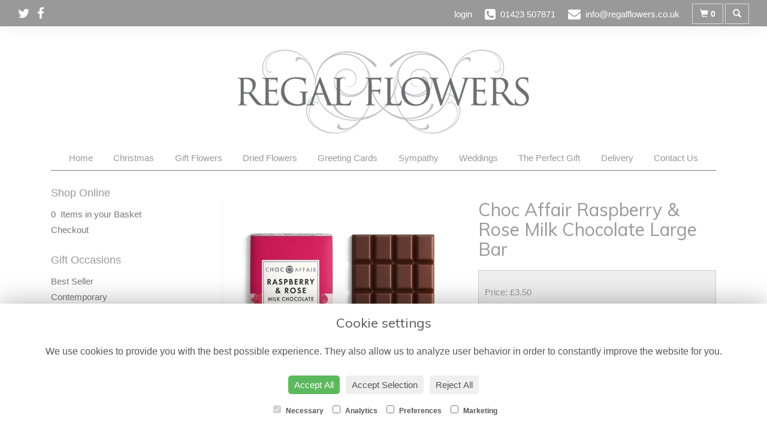

--- FILE ---
content_type: text/html;charset=UTF-8
request_url: https://www.regalflowers.co.uk/design-202300024/choc-affair-raspberry-&-rose-milk-chocolate-large-bar.htm
body_size: 7540
content:
<!DOCTYPE html><html lang="en"><head><meta http-equiv="Content-Type" content="text/html; charset=UTF-8"><meta http-equiv="X-UA-Compatible" content="IE=edge"><meta name="viewport" content="width=device-width, initial-scale=1"><script type="application/ld+json">
    {
      "@context": "https://schema.org",
      "@type": "Florist",
      "url": "/",
      "logo": "/upload/mt/regal710/images/logos/logo.png",
      "name": "Regal Flowers",   
      "email": "info@regalflowers.co.uk",
      "telephone": "01423 507871",
      "address": {
        "@type": "PostalAddress",
    "streetAddress": "142 Kings Road","addressLocality": "Harrogate","addressRegion": "North Yorkshire","postalCode":"HG1 5HY","addressCountry":"GB"
  
      },
	"contactPoint": {
	  "@type": "ContactPoint",
	  "telephone": "01423 507871",
	  "email": "info@regalflowers.co.uk"
		}
    }
    </script><script src="/upload/scripts/jquery-1.11.3.min.js"></script><script src="/upload/scripts/jquery.browser.min.js"></script><script src="/upload/scripts/jquery.validate.js"></script><script> 

	//storage of this and previous page
	sessionStorage.setItem('from',sessionStorage.getItem("is"));
    sessionStorage.setItem('is',window.location.href);

</script><link rel="shortcut icon" href="/upload/mt/regal710/images/favicon.ico"><link href="/upload/bootstrap/css/bootstrap.min.css" rel="stylesheet"><link href="/upload/styles/styles.css" rel="stylesheet"><link href="/upload/styles/cookie.css" rel="stylesheet"><link href="/upload/mt/regal710/styles/styles-color.css" rel="stylesheet"/><link href="/upload/mt/regal710/styles/styles-custom.css" rel="stylesheet"/><link href="/share/font-awesome/css/fontawesome-all.css" rel="stylesheet"><link href="/share/font-awesome/css/font-awesome.min.css" rel="stylesheet" media="none" onload="if(media!='all')media='all'"><!--[if lt IE 9]><script src="https://oss.maxcdn.com/html5shiv/3.7.2/html5shiv.min.js"></script><script src="https://oss.maxcdn.com/respond/1.4.2/respond.min.js"></script><![endif]--><title>Choc Affair Raspberry & Rose Milk Chocolate Large Bar – buy online or call 01423 507871</title><meta name="description" content="Choc Affair Raspberry & Rose Milk Chocolate Large Bar to buy from your local Harrogate florist. Send fresh flowers to friends, family and loved ones. Order online today! "/>

	<meta property="og:image" content="/upload/mt/regal710/products/null-choc-affair-raspberry-&-rose-milk-chocolate-large-bar.jpg"/>
	<link rel="stylesheet" media="screen, projection" href="/share/plugins/driftmaster/drift-basic.css">
	<link rel="stylesheet" media="screen, projection" href="/share/plugins/lightbox/ekko-lightbox.css">
	<link rel="stylesheet" media="screen, projection" href="/upload/styles/fpro-styles/design_page.css">
	
	<link rel="stylesheet" href="/upload/plugins/glightbox/css/glightbox.min.css">
	<script src="/upload/plugins/glightbox/js/glightbox.min.js"" type="text/javascript"></script>
	
	<link rel="stylesheet" href="/upload/plugins/splide/css/splide.min.css">
	<script src="/upload/plugins/splide/js/splide.js"" type="text/javascript"></script>
	<link rel="stylesheet" href="/upload/plugins/splide/css/splide-extension-video.min.css">
	<script src="/upload/plugins/splide/js/splide-extension-video.min.js"></script> 
	
	<script> (function(i,s,o,g,r,a,m){i['GoogleAnalyticsObject']=r;i[r]=i[r]||function(){ (i[r].q=i[r].q||[]).push(arguments)},i[r].l=1*new Date();a=s.createElement(o), m=s.getElementsByTagName(o)[0];a.async=1;a.src=g;m.parentNode.insertBefore(a,m) })(window,document,'script','//www.google-analytics.com/analytics.js','ga'); ga('create', 'UA-27691632-53', 'auto'); ga('send', 'pageview'); </script><script>(function(w,d,s,l,i){w[l]=w[l]||[];w[l].push({'gtm.start':
new Date().getTime(),event:'gtm.js'});var f=d.getElementsByTagName(s)[0],
j=d.createElement(s),dl=l!='dataLayer'?'&l='+l:'';j.async=true;j.src=
'https://www.googletagmanager.com/gtm.js?id='+i+dl;f.parentNode.insertBefore(j,f);
})(window,document,'script','dataLayer','GTM-W8QVK3Q');</script><script async src="https://www.googletagmanager.com/gtag/js?id=G-H8Y3EKLJ8W"></script><script>
  window.dataLayer = window.dataLayer || [];
  function gtag(){dataLayer.push(arguments);}
  gtag('js', new Date());

  gtag('config', 'G-H8Y3EKLJ8W');
</script></head><body class="page"><noscript><p class="highlight" id="jswarning">Javascript is disabled in your browser, please enable it to continue using this website.</p></noscript><ul id="accessibility"><li><a href="/" title="Home" accesskey="1">Return to the Homepage</a><li><a href="#leftNavigator" title="Skip to categories">Skip to categories</a></li><li><a href="#info" accesskey="s" title="Skip to content">Skip to content</a></li><li><a href="#sitemap" accesskey="3" title="Sitemap">View SitemapView Sitemap</a></li></ul><div class="container-fluid navbar-fixed-top head-container designpage page" id="headContainer"><div class="container-fluid"><div class="page-header hidden-xs"><div class="row addressData"><div class="col-xs-6 col-sm-3"><div class="socialHead"><a href="https://twitter.com/regalflorists" title="Follow us on Twitter" target="_blank"><i class="fa fa-twitter"></i></a><a href="https://www.facebook.com/RegalFlowersHarrogate" title="Find us on Facebook" target="_blank"><i class="fa fa-facebook"></i></a></div></div><div class="col-xs-6 col-sm-9 text-right"><ul class="list-inline addressData-right"><li><span id="addTel" class="headLogin"><a href="/user-login.htm">login</a></span></li><li><span id="addTel"><a href="tel:01423 507871"><i class="fa fa-phone-square"></i><span class="hidden-xs">01423 507871</span></a></span></li><li><span id="addEmail"><a href="mailto:info@regalflowers.co.uk"><i class="fa fa-envelope"></i><span class="hidden-xs">info@regalflowers.co.uk</span></a></span></li><li><a class="btn btn-header headCart" href="/shoppingCart.htm?cartdo=view"><span class="glyphicon glyphicon-shopping-cart" aria-hidden="true"></span><span id="cartItemTotal"> 0</span></a></li><li style="padding-left:3px;"><a class="btn btn-header headSearch" data-toggle="collapse" href="#collapseSearch" aria-expanded="false" aria-controls="collapseSearch"><span class="glyphicon glyphicon-search" aria-hidden="true"></span></a></li><button type="button" class="navbar-toggle collapsed" data-toggle="collapse" data-target="#mobilenav" aria-expanded="false" aria-controls="navbar"><span class="sr-only">Toggle navigation</span><span class="icon-bar"></span><span class="icon-bar"></span><span class="icon-bar"></span></button><div class="collapse" id="collapseSearch"><div class="well"><div class="form-group"><div class="input-group"><input type="text" name="searchBy" id="searchBy" class="form-control" placeholder="Search"/><div class="input-group-addon"><a href="javascript:goToPage();">go</a></div></div></div></div></div></ul></div></div></div><div class="container-fluid noPadding hidden-sm hidden-md hidden-lg visible-xs-*"><div class="row addressDataMobile"><div class="col-xs-2 headerTel"><span><a href="tel:01423 507871"><i class="fa fa-phone-square"></i></a></span></div><div class="col-xs-2 headerEmail"><span><a href="mailto:info@regalflowers.co.uk"><i class="fa fa-envelope"></i></a></span></div><div class="col-xs-2 headerCart"><a href="/shoppingCart.htm?cartdo=view"><i class="fas fa-shopping-basket" aria-hidden="true"></i><span id="cartItemTotal"> 0</span></a></div><div class="col-xs-2 headerSearch"><a data-toggle="collapse" class="searchButton" href="#collapseSearch2" aria-expanded="false" aria-controls="collapseSearch2"><i class="fa fa-search" aria-hidden="true"></i></a></div><div class="col-xs-2"><button type="button" class="navbar-toggle collapsed" data-toggle="collapse" data-target="#mobilenav" aria-expanded="false" aria-controls="navbar"><span class="sr-only">Toggle navigation</span><span class="icon-bar"></span><span class="icon-bar"></span><span class="icon-bar"></span></button></div></div><script>
 
// MOBILE SEARCH START 
function goToPage2() 
{
    var initial = "/search/design.htm?term=";
    var searchString = document.getElementById("searchBy2").value;
    window.location.assign(initial+searchString);
}
</script><div class="collapse" id="collapseSearch2"><div class="well"><div class="form-group"><div class="input-group"><input type="text" name="searchBy2" id="searchBy2" class="form-control" placeholder="Search"/><div class="input-group-addon"><a href="javascript:goToPage2();">go</a></div></div></div></div></div><div id="mobilenav" class="collapse"><nav class=""><div><ul class="mobile-nav"><li class="page1"><a title="Home" href="/">Home</a></li><li class="page28"><a title="Christmas" href="/christmas.htm">Christmas</a></li><li class="page3"><a title="Gift Flowers" href="/gift-flowers.htm">Gift Flowers</a></li><li class="page41"><a title="Dried Flowers" href="/dried-flowers.htm">Dried Flowers</a></li><li class="page39"><a title="Greeting Cards" href="/greeting-cards.htm">Greeting Cards</a></li><li class="page5"><a title="Sympathy" href="/sympathy.htm">Sympathy</a></li><li class="page4"><a title="Weddings" href="/weddings.htm">Weddings</a></li><li class="page15"><a title="The Perfect Gift" href="/the-perfect-gift.htm">The Perfect Gift</a></li><li class="page9"><a title="Delivery" href="/delivery.htm">Delivery</a></li><li class="page10"><a title="Contact Us" href="/contact-us.htm">Contact Us</a></li></ul><div class="testLogin"><div class="btn btn-default adminButton"><a href="/user-login.htm"><i class="fa fa-user"></i> Login</a></div></div></div></div></div></nav></div></div></div></div><div class="container topnav-container page" id="topNavContainer"><div id="customTop" class="container"></div><div class="container-fluid"><nav class="navbar navbar-default"><div class="navbar-header"><a class="navbar-brand" href="/"><img class="img-responsive" src="/upload/mt/regal710/images/logos/logo.png" alt="Regal Flowers"/></a></div><div id="navbar" class="navbar-collapse collapse"><ul class="nav navbar-nav navbar-right"><li class="page1"><a title="Home" href="/">Home</a></li><li class="page28"><a title="Christmas" href="/christmas.htm">Christmas</a></li><li class="page3"><a title="Gift Flowers" href="/gift-flowers.htm">Gift Flowers</a></li><li class="page41"><a title="Dried Flowers" href="/dried-flowers.htm">Dried Flowers</a></li><li class="page39"><a title="Greeting Cards" href="/greeting-cards.htm">Greeting Cards</a></li><li class="page5"><a title="Sympathy" href="/sympathy.htm">Sympathy</a></li><li class="page4"><a title="Weddings" href="/weddings.htm">Weddings</a></li><li class="page15"><a title="The Perfect Gift" href="/the-perfect-gift.htm">The Perfect Gift</a></li><li class="page9"><a title="Delivery" href="/delivery.htm">Delivery</a></li><li class="page10"><a title="Contact Us" href="/contact-us.htm">Contact Us</a></li></ul></div></div></div></nav><div class="container content-container designpage page" id="contentContainer"><div id="content"><div id="pageContent" class="clearfix"><div class="col-sm-3 highlight catNavigator hidden-xs" id="leftNavigator"><dl class="leftCart"><dt>Shop Online</dt><dd>0 &nbsp;Items in your Basket</dd><dd><a href="/shoppingCart.htm?cartdo=view" title="Checkout">Checkout</a></dl><dl class="leftOccasions"><dt>Gift Occasions</dt><dd><a href="/occasion-20/best-seller.htm" title="Best Seller flowers">Best Seller</a></dd><dd><a href="/occasion-23/contemporary.htm" title="Contemporary flowers">Contemporary</a></dd><dd><a href="/occasion-105/florist-choice.htm" title="Florist Choice flowers">Florist Choice</a></dd><dd><a href="/occasion-104/luxury-range.htm" title="Luxury Range flowers">Luxury Range</a></dd><dd><a href="/occasion-9/romance.htm" title="Romance flowers">Romance</a></dd><dd><a href="/occasion-43/sympathy-bouquets.htm" title="Sympathy Bouquets flowers">Sympathy Bouquets</a></dd><dd><a href="/occasion-22/traditional.htm" title="Traditional flowers">Traditional</a></dd></dl><dl class="leftDesTypes"><dt>Christmas</dt><dd><a href="/category-119/christmas-bouquets.htm" title="Christmas Bouquets Designs">Christmas Bouquets</a></dd><dd><a href="/category-118/christmas-plants.htm" title="Christmas Plants Designs">Christmas Plants</a></dd><dd><a href="/category-63/table-arrangements.htm" title="Table Arrangements Designs">Table Arrangements</a></dd><dd><a href="/category-68/diy-wreath-kits.htm" title="DIY Wreath Kits Designs">DIY Wreath Kits</a></dd><dd><a href="/category-61/door-wreaths.htm" title="Door Wreaths Designs">Door Wreaths</a></dd></dl><dl class="leftDesTypes"><dt>Funeral Flowers</dt><dd><a href="/category-22/posies.htm" title="Posies Designs">Posies</a></dd><dd><a href="/category-24/specialist-tributes.htm" title="Specialist Tributes Designs">Specialist Tributes</a></dd><dd><a href="/category-25/sprays-&-sheaves.htm" title="Sprays & Sheaves Designs">Sprays & Sheaves</a></dd><dd><a href="/category-28/wreaths.htm" title="Wreaths Designs">Wreaths</a></dd><dd><a href="/category-21/cushions-&-pillows.htm" title="Cushions & Pillows Designs">Cushions & Pillows</a></dd></dl><dl class="leftDesTypes"><dt>Finishing Touches</dt><dd><a href="/category-120/greeting-cards.htm" title="Greeting Cards Designs">Greeting Cards</a></dd><dd><a href="/category-9/chocolates.htm" title="Chocolates Designs">Chocolates</a></dd><dd><a href="/category-11/balloons.htm" title="Balloons Designs">Balloons</a></dd></dl><dl class="leftExtras"><dt>Gifts By Price</dt><dd><a href="/price/0-to-29.99.htm" title="Up to £30 Designs">Under&nbsp;£30</a></dd><dd><a href="/price/30-to-40.htm" title="from £30 t0 £40 Designs">£30&nbsp;to&nbsp;£40</a></dd><dd><a href="/price/40-to-any.htm" title="over £40 Designs">Over&nbsp;£40</a></dd></dl><dl class="leftSocial"><dt>Follow Us</dt><dd><a href="https://twitter.com/regalflorists" title="Follow us on Twitter" target="_blank"><span class="social"><i class="fa fa-twitter"></i></span> Twitter</a></dd><dd><a href="https://www.facebook.com/RegalFlowersHarrogate" title="Find us on Facebook" target="_blank"><span class="social"><i class="fa fa-facebook"></i></span> Facebook</a></dd></dl></div><div id="info" class="col-sm-9 contentLeft"> 

<script>
gtag("event", "view_item", {
  currency: "GBP",
  value: 3.50,
  items: [
    {
      item_id: "Choc Affair Raspberry & Rose Milk Chocolate Large Bar",
      item_name: "Choc Affair Raspberry & Rose Milk Chocolate Large Bar" 
    }
  ]
}); 
</script>
<script type="application/ld+json">
{
"@context": "http://schema.org/",
"@type": "Product",
"name": "Choc Affair Raspberry & Rose Milk Chocolate Large Bar",
"brand": {
"@type": "Brand",
"name": "Regal Flowers"
},
"sku": "202300024",
"identifier": "202300024",
"image": "https://www.regalflowers.co.uk/upload/mt/regal710/products/null-choc-affair-raspberry-&-rose-milk-chocolate-large-bar.jpg",

"offers": {
"@type": "Offer",
"priceCurrency": "GBP",  
"price": 3.50,
"availability": "http://schema.org/InStock",
"seller": {
"@type": "Organization",
"name": "Regal Flowers"
} 
  }
 
}
</script>

<div class="row" id="designBlock">

<form id="designDetail" name="design" id="design" method="post" action="/shoppingCart.htm">
<input type="hidden" name="_csrf" value="9d90da7c-f37f-42db-83f4-ac838b0fb2fb" />  
<input type="hidden" name="designId" value="202300024"/>
<input type="hidden" name="cartdo" value="add"/>
<input type="hidden" name="label" id="label" value=""/>
<input type="hidden" name="tm" value="1766972682574"/>
<input type="hidden" name="zoneId" id="zoneId" value=""/>
<input type="hidden" name="maxStock" id="maxStock" value=""/>
<input type="hidden" name="stockPriceId" id="stockPriceId" value=""/>
<input type="hidden" name="stockAttrId" id="stockAttrId" value=""/>
<input type="hidden" name="crossSaleComplete" id="crossSaleComplete" value="0"/>
<div class="col-sm-12" id="cartMessage"></div>
	

	<div class="col-sm-6" id="detailLeft">

	<div class="visible-xs designTitle">
	<h1>Choc Affair Raspberry & Rose Milk Chocolate Large Bar</h1>
	</div>

	
	
<section class="splide" id="main-carousel">
  <div class="splide__track">
		<ul class="splide__list">
		
		
			<li class="splide__slide">
			<a class="glightbox" href="/upload/mt/regal710/products/lg_null-choc-affair-raspberry-&-rose-milk-chocolate-large-bar.jpg" data-title="Choc Affair Raspberry & Rose Milk Chocolate Large Bar" data-type="image" data-effect="fade" data-height="auto" data-zoomable="true" data-draggable="true">
				<img class="mainImage" src="/upload/mt/regal710/products/null-choc-affair-raspberry-&-rose-milk-chocolate-large-bar.jpg" alt="Choc Affair Raspberry & Rose Milk Chocolate Large Bar" />
			</a> 
			</li>
			</ul>
  </div>
</section>
<section class="splide" id="thumb-carousele">
  <div class="splide__track">
		<ul class="splide__list">
			
			<li class="splide__slide">
					<img src="/upload/mt/regal710/products/th_null-choc-affair-raspberry-&-rose-milk-chocolate-large-bar.jpg" alt="Choc Affair Raspberry & Rose Milk Chocolate Large Bar" />
				</li>
			</ul>
  </div>
</section>



	<div class="imageNote">Click image to enlarge</div></div>
	
	<div class="col-sm-6" id="detailRight">

	<div class="hidden-xs designTitle">
	<h1>Choc Affair Raspberry & Rose Milk Chocolate Large Bar</h1>
	</div>
	
	<!--  
	
	-->


	<div class="designPrices">
				
				<div class="form-group">
					</div> 
				
	<p>
		Price: 
		£3.50<input type="hidden" name="price" value="3.50"/>
		</p>
	</div>
	<p style="float:right">
	<button type="button" class="btn btn-secondary btn-lg btnspace btnBack" id="btnBackId"> <i class="fas fa-angle-left"></i></i> Back</button>

		<button type="submit" class="btn btn-primary btn-lg btnspace btnGo"> <i class="fa fa-shopping-cart"></i> Add to Cart</button>	
			</p> 
	</div>



	</form>

</div> <!-- end of design block -->




</div></div></div></div><footer><div class="container-fluid page footerContainer designpage"><div id="customBottom" class="container"><script>
$( document ).ready(function() {
$('.promotions').prependTo('.quickBuysHere');
});
</script></div><div class="container"><div class="row" id="footer"><div class="col-md-4 footerTextAlign"><dl id="sitemap"><dt>Information</dt><dd><a title="Home" href="/">Home</a><dd><a title="Christmas" href="/christmas.htm">Christmas</a></dd><dd><a title="Gift Flowers" href="/gift-flowers.htm">Gift Flowers</a></dd><dd><a title="Dried Flowers" href="/dried-flowers.htm">Dried Flowers</a></dd><dd><a title="Greeting Cards" href="/greeting-cards.htm">Greeting Cards</a></dd><dd><a title="Sympathy" href="/sympathy.htm">Sympathy</a></dd><dd><a title="Weddings" href="/weddings.htm">Weddings</a></dd><dd><a title="The Perfect Gift" href="/the-perfect-gift.htm">The Perfect Gift</a></dd><dd><a title="Delivery" href="/delivery.htm">Delivery</a></dd><dd><a title="Contact Us" href="/contact-us.htm">Contact Us</a></dd><dd><a title="Site Map" href="/sitemap.htm">Site Map</a></dl></div><div class="col-md-4 footerTextAlign"><dl class="footAddress"><dt>Contact Us</dt><dd> Regal Flowers<br>142 Kings Road<br>Harrogate<br>North Yorkshire<br>HG1 5HY<br><p><a href="tel:01423 507871">01423 507871&nbsp; <i class="fa fa-phone-square"></i></a></p><dd><a href="mailto:info@regalflowers.co.uk">info@regalflowers.co.uk</a></dd><dd class="footerSocial"><a href="https://twitter.com/regalflorists" title="Follow us on Twitter" target="_blank" class="social"><i class="fa fa-twitter"></i></a><a href="https://www.facebook.com/RegalFlowersHarrogate" title="Find us on Facebook" target="_blank" class="social"><i class="fa fa-facebook"></i></a></dd></dl></div><div class="col-md-4 footerTextAlign"><dl class="footLegal"><dt>Legal</dt><dd><a href="/terms-&amp;-conditions.htm" accesskey="8" title="Terms and Conditions">Terms and Conditions</a></dd><dd><a href="/privacy-policy.htm" title="Privacy Policy">Privacy Policy</a></dd><dd><a href="/cookie-policy.htm" title="Cookie Policy">Cookie Policy</a><dd class="fproLink">Website created by&nbsp;<a href="http://www.floristpro.co.uk" target="_blank" rel="nofollow">floristPro</a></dd><dd>&copy; Regal Flowers</dd></dl></div></div><div class="row"><div class="col"><img src="/upload/styles/images/footer.png" class="img-responsive center-block"/></div></div><script src="/upload/bootstrap/js/bootstrap.min.js"></script><script src="/upload/scripts/scripts.js"></script><div class="cookie-consent-banner" id="cookie-consent-banner"><h3>Cookie settings</h3><p>We use cookies to provide you with the best possible experience. They also allow us to analyze user behavior in order to constantly improve the website for you.</p><button class="cookie-consent-button btn-success" id="btn-accept-all">Accept All</button><button class="cookie-consent-button btn-outline" id="btn-accept-some">Accept Selection</button><button class="cookie-consent-button btn-grayscale" id="btn-reject-all">Reject All</button><div class="cookie-consent-options"><label><input checked="checked" disabled="disabled" id="consent-necessary" type="checkbox" value="Necessary"> Necessary </label><label><input id="consent-analytics" type="checkbox" value="Analytics"> Analytics </label><label><input id="consent-preferences" type="checkbox" value="Preferences"> Preferences </label><label><input id="consent-marketing" type="checkbox" value="Marketing"> Marketing </label></div></div><script>

function hideBanner() {
    document.getElementById('cookie-consent-banner').style.display = 'none';
};

if(localStorage.getItem('consentMode') === null) {
    
	document.getElementById('btn-accept-all').addEventListener('click', function() {
		setConsent({
        	necessary: true,
        	analytics: true,
        	preferences: true,
        	marketing: true
      	});

	hideBanner();

	});

	document.getElementById('btn-accept-some').addEventListener('click', function() {
		setConsent({
        		necessary: true,
        		analytics: document.getElementById('consent-analytics').checked,
        		preferences: document.getElementById('consent-preferences').checked,
        		marketing: document.getElementById('consent-marketing').checked
		});

      		hideBanner();

	});

	document.getElementById('btn-reject-all').addEventListener('click', function() {
      		setConsent({
			necessary: false,
        		analytics: false,
        		preferences: false,
        		marketing: false
      		});

    	hideBanner();

	});

	document.getElementById('cookie-consent-banner').style.display = 'block';
 }

  
function setConsent(consent) {
    const consentMode = {
      'functionality_storage': consent.necessary ? 'granted' : 'denied',
      'security_storage': consent.necessary ? 'granted' : 'denied',
      'ad_storage': consent.marketing ? 'granted' : 'denied',
      'analytics_storage': consent.analytics ? 'granted' : 'denied',
      'personalization': consent.preferences ? 'granted' : 'denied',
    };
    gtag('consent', 'update', consentMode);  
    localStorage.setItem('consentMode', JSON.stringify(consentMode));
}
</script>

<script>

	var main = new Splide( '#main-carousel', {
		  type      : 'fade',
		  rewind    : true,
		  pagination: false,
		  arrows    : false,
	} );
		
	var thumbnails = new Splide( '#thumb-carousele', {
		autoWidth: true,
	    fixedHeight: 90,
		gap        : 10,
		rewind     : true,
		pagination : false,
		isNavigation: true,
	} );
	
	main.sync( thumbnails );
	main.mount(window.splide.Extensions);
	thumbnails.mount(window.splide.Extensions);


	$(".delDate").attr("autocomplete", "off");
    
	
	$("#btnLogin").click(function (e) {
		window.location.href ="/user-login.htm";
	})
	
	
	
    
	$('#designDetail').validate({ 
		errorClass: "errorMessage",
		errorElement: "span", 
		highlight: function(element, errorClass, validClass) {$(element).parent('div').parent('div').addClass("highlight");},
		unhighlight: function(element, errorClass, validClass) {$(element).parent('div').parent('div').removeClass("highlight");},
		errorPlacement: function(error, element) { 
			error.appendTo( element.parent() );
		},
        submitHandler: function(form,event) {     	
        	if ($('*[name="price"]').attr('type')=="radio") { 
        		document.getElementById("label").value =$('input[name=price]:checked').attr('data-label');     		
			} 
			else if ($("#price").is('select')){ 
				//console.log("isSelect");
				document.getElementById("label").value =$('#price').find('option:selected').attr('data-label');     		
			}
			//alert($('#price').find('option:selected').attr('data-label'));
			
			    gtag("event", "add_to_cart", {
	                currency: "GBP",
	                value: 3.50,
	                items: [
	                  {
	                    item_id: "Choc Affair Raspberry & Rose Milk Chocolate Large Bar",
	                    item_name: "Choc Affair Raspberry & Rose Milk Chocolate Large Bar",
	                    price: 3.50
	                  }
	                ]
	            });
				form.submit();
			 
	 
        }
	});   
	
	
	$(document).on("keydown", "form", function(event) { 
	    return event.key != "Enter";
	});
    
	</script>	
	<link href="/share/plugins/loading/jquery.loading.css" rel="stylesheet">
	<script src="/share/plugins/loading/jquery.loading.js"></script>   
	<script type="text/javascript">
	
	$(".delDate").addClass("required");
	$(".delTypeCheck").addClass("required");
	

	function validDate(dateError,msgError) {
		
		var valid = true;
		if (document.getElementById("date").value=='') {
			document.getElementById("error1").value = dateError;
			valid=false;
			}
		 
		for(i=0; i<document.forms[0].elements.length; i++){
			if(document.forms[0].elements[i].type == 'textarea') {
			 if (document.forms[0].elements[i].value=='') {
				 document.getElementById("error2").value = msgError;
		 		 valid=false; 
			 }
		}
		}
	}
$(document).ready(function() {

	
	$(".ui-state-active").removeClass("ui-state-active").removeClass("ui-state-hover");
    $('.delTypeVal').click(function() { 
    	
    	$(".delTypeCheck").prop("checked", true); 
    	$(".delTypeVal").addClass( "required");	
    	$(".delTypeVal").addClass( "postcodeUK");
    })
    $('input:radio[name="delType"]').change(function(){
    	if (!$(this).hasClass("delTypeCheck")) {
    		$(".delTypeVal").removeClass( "required");	
    		$(".delTypeVal").removeClass( "postcodeUK");
    		$(".btnGo").prop('disabled', false);
    		$(".errorMessage1").remove();
    		$("#delPostCode").val("");
    	}
    	if ($(this).hasClass("delTypeCheck")) {
    		$(".delTypeVal").addClass( "required");
    		$(".delTypeVal").addClass( "postcodeUK");
    	}
    })   
    


    //v2 delivery
    

	//v1 delivery
		 // && map.config.localOnlyDelivery=='1'
	    
	    $(document).on('click', '.updateDelDetails', function(e) { 
			e.preventDefault();
			$("#cartdo").val("view");
		
			//$("form").validate().settings.ignore = "*";
	
			$("#terms").addClass("ignore");
			$(".msgControl").addClass("ignore");	
			$(".orderChargeSelect").addClass("ignore");	
			$('#shoppingBasket').valid(); 
			document.cart.action = "shoppingCart.htm";
			$("#shoppingBasket").submit(); 
			
		})
 
    
 
    
    //Matches UK postcode. Does not match to UK Channel Islands that have their own postcodes (non standard UK)
    $.validator.addMethod( "postcodeUK", function( value, element ) {
        return this.optional( element ) || /^([Gg][Ii][Rr] 0[Aa]{2})|((([A-Za-z][0-9]{1,2})|(([A-Za-z][A-Ha-hJ-Yj-y][0-9]{1,2})|(([A-Za-z][0-9][A-Za-z])|([A-Za-z][A-Ha-hJ-Yj-y][0-9]?[A-Za-z])))) [0-9][A-Za-z]{2})$$/i.test( value );
	    }, "Please specify a valid UK postcode with correct spacing / format" )
	        
	}) 
	
	//v2
    function updateClosedDates(data) {
	
    	var newDates =  data.newExcDates;// [ds]; //newDates = ["27/11/2023","28/11/2023"]; 
    	console.log("New Exception dates 4 ="+newDates);

    	//newDates.unshift('update');
    	$('.delDate').datepicker('setDatesDisabled', newDates);

    	
    	console.log("refreshed dates");
    }

</script>



	<script type="text/javascript" src="/upload/scripts/fpro/design.js"></script>      
<script>
const lightbox = GLightbox({
    touchNavigation: true,
    loop: true,
  selector: ".glightbox"
    });
  //moved this out of design.js
    function changeImage() {
			var newImage = ($('#attrId').find(':selected').attr('data-img'));	
			if (newImage!="") {
				$(".mainImage").attr("src", "/upload/mt/regal710/products/"+newImage);
			} else {
				$(".mainImage").attr("src", "/upload/mt/regal710/products/null-choc-affair-raspberry-&-rose-milk-chocolate-large-bar.jpg");

			}
      // testing if stock is on then calling the displayStock function
      
		} 
</script>
    




<script>



// SEARCH START 
function goToPage() 
{
    var initial = "/search/design.htm?term=";
    var searchString = document.getElementById("searchBy").value;
    window.location.assign(initial+searchString);
}
$(document).ready(function() {
	
	
    $('#searchBy').keypress(function(e){
    	if (e.which==13) {
    		goToPage();
    	}
	});
})
</script></footer><script defer src="https://static.cloudflareinsights.com/beacon.min.js/vcd15cbe7772f49c399c6a5babf22c1241717689176015" integrity="sha512-ZpsOmlRQV6y907TI0dKBHq9Md29nnaEIPlkf84rnaERnq6zvWvPUqr2ft8M1aS28oN72PdrCzSjY4U6VaAw1EQ==" data-cf-beacon='{"version":"2024.11.0","token":"447881f0dc7c40838d431bf28c3fda33","r":1,"server_timing":{"name":{"cfCacheStatus":true,"cfEdge":true,"cfExtPri":true,"cfL4":true,"cfOrigin":true,"cfSpeedBrain":true},"location_startswith":null}}' crossorigin="anonymous"></script>
</body></html>

--- FILE ---
content_type: text/css;charset=UTF-8
request_url: https://www.regalflowers.co.uk/upload/mt/regal710/styles/styles-custom.css
body_size: 2400
content:
@import url(https://fonts.googleapis.com/css?family=Muli:400,300);

body { font-family: Carme,Tahoma,Geneva,sans-serif; font-size: 15px; background: #fff; color: #999}
.highlight{background:#fcfcfc;}
a, .catNavigator dt {color: #999;} 
a:hover, a:focus {text-decoration:none; color: #4E4C4C;}
h1, h2, h3, h4, h5, h6 {color: #999; font-family: 'Muli', sans-serif;}
h1, h2{font-family: 'Muli', sans-serif;color:#999;}
dt {font-size:1.2em;text-transform:none;}
.cartHeader, .confirmTell, #footer dt {color: #fff;font-family: Carme,Tahoma,Geneva,sans-serif;text-transform: none;font-size: 1.2em;}
strong, b {font-weight: 600;}

.head-container {border-bottom: 1px solid #fff; padding: 4px 0; background:#999;}
.topnav-container, .navbar-default {background: #fff}  
.topbanner-container {  padding-left: 0px;  padding-right: 0px; }

.addressData a, .addressData a:visited {color:#fff}
.addressData a:hover{color:#000} 

/** nav bar **/
.navbar-brand { margin-top: 60px;float:none}
.navbar-default {  border-color: #99a285;border-radius: 0px; border: 0px solid #444; border-right:none; border-left:none; border-top:none}
.navbar-default .navbar-nav>li>a { color: #999;   font-size: 15px;display:inline-block; text-transform:capitalize; font-weight:200}
.navbar-default .navbar-nav>li>a.current, .navbar-default .navbar-nav>li>a:hover, .navbar-default .navbar-nav>li>a:focus {  color: #000;}
.navbar-right { width:100%;  margin-top: 0px;margin-right:0px} 
.navbar-nav>li{float:none;display:inline}
.navbar-brand>img {margin-left: auto;margin-right: auto;}
.navbar-header{float:none;margin-top:60px}
 
.navbar-nav {border-top: 0px solid #777; border-bottom: 1px solid #777;list-style:none;text-align:center }

/** Left Nav **/
.catNavigator dd, .catNavigator a:link, .catNavigator a:visited { color:#777}
.catNavigator a:hover, .catNavigator a:focus, .catNavigator a.current { color: #000; text-decoration:underline}
.catNavigator dt {text-transform:none; font-weight:200; font-size:18px}


/** buttons **/
.btn-primary{ background-image:none; background-color:#999; color: #fff; border: 1px solid #999;}
.btn-primary:hover,.btn-primary:focus,.btn-primary.focus,.btn-primary:active,.btn-primary.active, .btn-primary:active:focus,.btn-primary.active.focus{background-image:none;background-color:#999; border: 1px solid #000;color: #000;} 
.btn-header {border-radius: 0px;  border: 1px solid #DADADA;}
.btn-header:hover { background: #000;color:#fff}
a.btn-header:hover{color:#fff}
.btn-default{background-image:none;background-color:#474949;border:1px solid #474949}
.btn-default:hover{background-image:none;background-color:#979999;border:1px solid #474949}

@media (min-width: 1024px) {
.designButton { height: 350px;}
}

.singleBanner {margin: 0px 12px;}

/** Designs **/
.panel{background: #fcfcfc;border: 1px solid #f0f0f0;}
.panel:hover{background:#fafafa;border:1px solid #D7D5D5;}
.designButton:hover, .designButton:focus, .designItems, .catImages:hover {  background: #fafafa; border: 1px solid #D7D5D5;color: #4E4C4C; text-decoration:none}
.newsPanel:hover{  background: #fafafa; border: 1px solid #D7D5D5;color: #4E4C4C; text-decoration:none}

h1.title {  color: #4E4C4C; display: flex; align-items: center;  text-align: center; margin: 20px 0 20px 0}
h2.title {  color: #777;  font-size: 25px; display: flex; align-items: center;  text-align: center;  margin: 20px 0}

h1.title::before, h1.title::after, h2.title::before, h2.title::after { content: ''; flex: 1; border-bottom: 1px solid #DADADA;}
h1.title::before, h2.title::before { margin-right: .65em; }
h1.title::after, h2.title::after { margin-left: .65em; } 

@media screen and (min-width: 992px){
    .columns{
        -moz-column-count:3; /* Firefox */
        -webkit-column-count:3; /* Safari and Chrome */
        column-count:3;
        width: 600px;
    }
	.nav>li>a {padding: 10px 17.2px;}
	.navbar-default .navbar-collapse {padding-left:0;padding-right:0;}
	#content {margin-top:0;}
}

@media (max-width: 414px) {
.navbar-header { margin-top:80px;}
}

@media (max-width: 360px) {
.navbar-header { margin-top:120px;}
}

/***** AMENDS BY MARK AUG 2015 *****/
/*size of header contact icons */
.fa-envelope, .fa-phone-square{font-size:21px !important}

/* search box */
#collapseSearch .well{background:#444;border:1px solid #333;}


/* navbar-toggle */
.navbar-toggle {border-color: #dddddd;}
.navbar-toggle .icon-bar {background-color: #cccccc;}

.dropdown-header{color:#fff; text-decoration: underline}
.dropdown-menu{background:#999}
.dropdown-menu>li>a, .dropdown-menu>li>a:visited {color:#fff}
.dropdown-menu>li>a:hover, .dropdown-menu>li>a:focus {background:#999;color:#000;}
.dropdown-menu .divider{background-color:#999}

.navbar-default .navbar-nav>.open>a, .navbar-default .navbar-nav>.open>a:hover, .navbar-default .navbar-nav>.open>a:focus {color:#000}

.homepanel {background:#fff;text-align:center;margin-bottom:10px}
.date-disp-square-sm{background-color:#e93395;border:1px solid #e93395}

.newsH1 {padding:35px 0 15px 0; color: #fff}

/** Footer **/
.footerContainer { border-top: 0px solid #565656;  background: #999; color: #fff}
.footerContainer img {content:url(../images/footer_fp_white.png);}
#footer a:link, #footer a:visited {color:#fff}
#footer a:hover {color: #000;}
#footer dd {color:#fff}

#socialShare{margin-top:30px}
.mosaicflow__item {margin: 10px 10px 0px 0px;}

.galleryCell .panel, .galleryCell, .galleryCell .panel-default{height:250px;margin-bottom:18px}
.galleryCell img{max-height:220px}

.owl-carousel {margin-bottom:15px}
.container {margin-bottom:15px}
#customTop.container {margin-bottom:0;}
.panel-heading h2 {font-size: 14px;text-transform: capitalize;}

.pageGallery h2:first-child {display:none;}
.pageGallery .panel-body h2 {display:inherit;}

.eventWorkshop {
        background:#fff;
        border:1px solid #ececec;
        padding:20px;
        margin-bottom:20px;
        min-height:380px;
        border-radius:5px;
        position:relative;
        float:none;
        font-size:17px;
}
.eventWorkshop p {
        font-size:12px;
}
.eventWorkshop .fas {
        margin-right:10px;
        font-size:20px;
}
.eventWorkshop .fa-clock {
        padding-right:0px;
} 
.eventWorkshop h3 {
        font-size:20px;
        border-bottom:1px solid #efefef;
        padding-bottom:10px;
}
.eventWorkshop ul {
        list-style:none;
        padding-left:0px;
}
.eventWorkshop li {
        margin-bottom:10px;
}
.eventWorkshop .btn {
        position: absolute;
bottom:   20px;
}

blockquote {
font-size: 15px;
font-style: italic;
margin: 0.25em 0;
padding: 0.35em 60px;
line-height: 1.45;
position: relative;
color: #555;
border-left:5px solid #f5f5f5;
margin-top:40px;
margin-bottom:40px;
}

blockquote:before {
display: block;
padding-left: 10px;
content: "\201C";
font-size: 60px;
position: absolute;
left: -5px;
top: 0px;
color: #81820d;
}

blockquote cite {
color: #999999;
font-size: 14px;
display: block;
margin-top: 5px;
}
 
blockquote cite:before {
content: "\2014 \2009";
}

#jswarning {margin-top: 50px;z-index: 500;position: fixed;margin-left: 10px;background: #fff5f5;color: #f00;}

.homeNotice {
        text-align:center;
        background:#afafaf;
        padding:1rem;
        color:#fff;
        margin-bottom:15px;
        border-radius:10px;
}
.homeNotice a {
        color:#fff;
}

.leftExtras {display:none}

.clearfix {margin-bottom:20px}

/** TO PUT TITLE ABOVE WEDDING ENQUIRY FORM **/
.page4 form.form-horizontal:before {display: block;padding-bottom:30px; content:"Wedding Enquiry Form";font-size:28px;font-family: 'Muli', sans-serif;color:#999;text-align:center}

.owl-carousel{padding:0px 40px 0px 40px;}
.content-container.page1{width:100%;max-width:90%;margin:auto}
.page1 .pageContBot, #bottomNavigator{max-width:1110px;margin:auto;}

/**.addressData-right li:nth-child(5) {
        display:none;
} **/

.page28 .catSelection h2 {
    display: none;
}

.page28 .panel-heading h2 {
    display: block;
}

.mobile-nav{padding-left:0px;text-align:center;}
.mobile-nav>li>a{padding: 10px 0px;text-transform: uppercase;}
.testLogin{    text-align: center;padding-bottom: 10px;}
.form-login {background: #fdfdfd;border: 1px solid #e8e8e8;}

.orderSummaryText .header {color:#555;}


.page3 h2#catDesign2,
.page3 .catDesign2,
.page3 h2#catDesign3,
.page3 .catDesign3 {display: none;}

.page3 .catOccasions h2 {
    display: none;
}

.page3 .catOccasions .catImages h2 {
    display: block;
}


li:has(.headSearch),
.headerSearch {
    visibility: hidden;
    pointer-events: none;
}

.basket h1::after {
        content: 'Collections made Christmas Eve are AM only. Please note delivery is still available for this date.';
        display:block;
        font-size:2rem;
        text-align:center;
        margin-top:2rem;
}

--- FILE ---
content_type: text/plain
request_url: https://www.google-analytics.com/j/collect?v=1&_v=j102&a=884853463&t=pageview&_s=1&dl=https%3A%2F%2Fwww.regalflowers.co.uk%2Fdesign-202300024%2Fchoc-affair-raspberry-%26-rose-milk-chocolate-large-bar.htm&ul=en-us%40posix&dt=Choc%20Affair%20Raspberry%20%26%20Rose%20Milk%20Chocolate%20Large%20Bar%20%E2%80%93%20buy%20online%20or%20call%2001423%20507871&sr=1280x720&vp=1280x720&_u=IADAAEABAAAAACAAI~&jid=668935281&gjid=1698678508&cid=1955931801.1766972684&tid=UA-27691632-53&_gid=561729198.1766972685&_r=1&_slc=1&z=2099138346
body_size: -572
content:
2,cG-H8Y3EKLJ8W

--- FILE ---
content_type: application/javascript;charset=UTF-8
request_url: https://www.regalflowers.co.uk/share/plugins/loading/jquery.loading.js
body_size: 2208
content:
/*
 *  jquery-easy-loading - v1.2.0
 *  Easily add and manipulate loading states of any element on the page
 *  http://github.com/CarlosBonetti/jquery-loading
 *
 *  Made by Carlos Bonetti <carlosb_bc@hotmail.com>
 *  Under MIT License
 */
(function(factory) {
  // UMD export
  if (typeof define === 'function' && define.amd) {
    // AMD. Register as an anonymous module.
      define(['jquery'], factory);
  } else if (typeof module === 'object' && module.exports) {
    // Node/CommonJS
    module.exports = function(root, jQuery) {
      var w; // Holds the window or root instance to pass to the plugin
      if (jQuery === undefined) {
        // require('jQuery') returns a factory that requires window to
        // build a jQuery instance, we normalize how we use modules
        // that require this pattern but the window provided is a noop
        // if it's defined (how jquery works)
        if (typeof window !== 'undefined') {
            jQuery = require('jquery');
            w = window;
        }
        else {
            jQuery = require('jquery')(root);
            w = root;
        }
      }
      factory(jQuery, w);
      return jQuery;
    };
  } else {
    // Browser globals
    factory(jQuery, window);
  }
}(function($, window, undefined) {

  var Loading = function(element, options) {
    this.element = element;
    this.settings = $.extend({}, Loading.defaults, options);
    this.settings.fullPage = this.element.is('body');

    this.init();

    if (this.settings.start) {
      this.start();
    }
  };

  Loading.defaults = {

    /**
     * jQuery element to be used as overlay
     * If not defined, a default overlay will be created
     */
    overlay: undefined,

    /**
     * z-index to be used by the default overlay
     * If not defined, a z-index will be calculated based on the
     * target's z-index
     * Has no effect if a custom overlay is defined
     */
    zIndex: undefined,

    /**
     * Message to be rendered on the overlay content
     * Has no effect if a custom overlay is defined
     */
    message: 'Loading...',

    /**
     * Theme to be applied on the loading element
     *
     * Some default themes are implemented on `jquery.loading.css`, but you can
     *  define your own. Just add a `.loading-theme-my_awesome_theme` selector
     *  somewhere with your custom styles and change this option
     *  to 'my_awesome_theme'. The class is applied to the parent overlay div
     *
     * Has no effect if a custom overlay is defined
     */
    theme: 'light',

    /**
     * Class(es) to be applied to the overlay element when the loading state is started
     */
    shownClass: 'loading-shown',

    /**
     * Class(es) to be applied to the overlay element when the loading state is stopped
     */
    hiddenClass: 'loading-hidden',

    /**
     * Set to true to stop the loading state if the overlay is clicked
     * This options does NOT override the onClick event
     */
    stoppable: false,

    /**
     * Set to false to not start the loading state when initialized
     */
    start: true,

    /**
     * Function to be executed when the loading state is started
     * Receives the loading object as parameter
     *
     * The function is attached to the `loading.start` event
     */
    onStart: function(loading) {
      loading.overlay.fadeIn(150);
    },

    /**
     * Function to be executed when the loading state is stopped
     * Receives the loading object as parameter
     *
     * The function is attached to the `loading.stop` event
     */
    onStop: function(loading) {
      loading.overlay.fadeOut(150);
    },

    /**
     * Function to be executed when the overlay is clicked
     * Receives the loading object as parameter
     *
     * The function is attached to the `loading.click` event
     */
    onClick: function() {}
  };

  /**
   * Extend the Loading plugin default settings with the user options
   * Use it as `$.Loading.setDefaults({ ... })`
   *
   * @param {Object} options Custom options to override the plugin defaults
   */
  Loading.setDefaults = function(options) {
    Loading.defaults = $.extend({}, Loading.defaults, options);
  };

  $.extend(Loading.prototype, {

    /**
     * Initializes the overlay and attach handlers to the appropriate events
     */
    init: function() {
      this.isActive = false;
      this.overlay = this.settings.overlay || this.createOverlay();
      this.resize();
      this.attachMethodsToExternalEvents();
      this.attachOptionsHandlers();
    },

    /**
     * Return a new default overlay
     *
     * @return {jQuery} A new overlay already appended to the page's body
     */
    createOverlay: function() {
      var overlay = $('<div class="loading-overlay loading-theme-' + this.settings.theme + '"><div class="loading-overlay-content">' + this.settings.message + '</div></div>')
        .addClass(this.settings.hiddenClass)
        .hide()
        .appendTo('body');

      var elementID = this.element.attr('id');
      if (elementID) {
        overlay.attr('id', elementID + '_loading-overlay');
      }

      return overlay;
    },

    /**
     * Attach some internal methods to external events
     * e.g. overlay click, window resize etc
     */
    attachMethodsToExternalEvents: function() {
      var self = this;

      // Add `shownClass` and remove `hiddenClass` from overlay when loading state
      // is activated
      self.element.on('loading.start', function() {
        self.overlay
          .removeClass(self.settings.hiddenClass)
          .addClass(self.settings.shownClass);
      });

      // Add `hiddenClass` and remove `shownClass` from overlay when loading state
      // is stopped
      self.element.on('loading.stop', function() {
        self.overlay
          .removeClass(self.settings.shownClass)
          .addClass(self.settings.hiddenClass);
      });

      // Attach the 'stop loading on click' behaviour if the `stoppable` option is set
      if (self.settings.stoppable) {
        self.overlay.on('click', function() {
          self.stop();
        });
      }

      // Trigger the `loading.click` event if the overlay is clicked
      self.overlay.on('click', function() {
        self.element.trigger('loading.click', self);
      });

      // Bind the `resize` method to `window.resize`
      $(window).on('resize', function() {
        self.resize();
      });

      // Bind the `resize` method to `document.ready` to guarantee right
      // positioning and dimensions after the page is loaded
      $(function() {
        self.resize();
      });
    },

    /**
     * Attach the handlers defined on `options` for the respective events
     */
    attachOptionsHandlers: function() {
      var self = this;

      self.element.on('loading.start', function(event, loading) {
        self.settings.onStart(loading);
      });

      self.element.on('loading.stop', function(event, loading) {
        self.settings.onStop(loading);
      });

      self.element.on('loading.click', function(event, loading) {
        self.settings.onClick(loading);
      });
    },

    /**
     * Calculate the z-index for the default overlay element
     * Return the z-index passed as setting to the plugin or calculate it
     * based on the target's z-index
     */
    calcZIndex: function() {
      if (this.settings.zIndex !== undefined) {
        return this.settings.zIndex;
      } else {
        return (parseInt(this.element.css('z-index')) || 0) + 1 + this.settings.fullPage;
      }
    },

    /**
     * Reposition the overlay on the top of the target element
     * This method needs to be called if the target element changes position
     *  or dimension
     */
    resize: function() {
      var self = this;

      var element = self.element,
          totalWidth = element.outerWidth(),
          totalHeight = element.outerHeight();

      if (this.settings.fullPage) {
        totalHeight = '100%';
        totalWidth = '100%';
      }

      this.overlay.css({
        position: self.settings.fullPage ? 'fixed' : 'absolute',
        zIndex: self.calcZIndex(),
        top: element.offset().top,
        left: element.offset().left,
        width: totalWidth,
        height: totalHeight
      });
    },

    /**
     * Trigger the `loading.start` event and turn on the loading state
     */
    start: function() {
      this.isActive = true;
      this.resize();
      this.element.trigger('loading.start', this);
    },

    /**
     * Trigger the `loading.stop` event and turn off the loading state
     */
    stop: function() {
      this.isActive = false;
      this.element.trigger('loading.stop', this);
    },

    /**
     * Check whether the loading state is active or not
     *
     * @return {Boolean}
     */
    active: function() {
      return this.isActive;
    },

    /**
     * Toggle the state of the loading overlay
     */
    toggle: function() {
      if (this.active()) {
        this.stop();
      } else {
        this.start();
      }
    },

    /**
     * Destroy plugin instance.
     */
    destroy: function() {
    	this.overlay.remove();
    }

  });

  /**
   * Name of the data attribute where the plugin object will be stored
   */
  var dataAttr = 'jquery-loading';

  /**
   * Initializes the plugin and return a chainable jQuery object
   *
   * @param {Object} [options] Initialization options. Extends `Loading.defaults`
   * @return {jQuery}
   */
  $.fn.loading = function (options) {
    return this.each(function() {
      // (Try to) retrieve an existing plugin object associated with element
      var loading = $.data(this, dataAttr);

      if (!loading) {
        // First call. Initialize and save plugin object
        if (options === undefined || typeof options === 'object' ||
            options === 'start' || options === 'toggle') {
          // Initialize it just if argument is undefined, a config object
          // or a direct call to 'start' or 'toggle' methods
          $.data(this, dataAttr, new Loading($(this), options));
        }
      } else {
        // Already initialized
        if (options === undefined) {
          // $(...).loading() call. Call the 'start' by default
          loading.start();
        } else if (typeof options === 'string') {
          // $(...).loading('method') call. Execute 'method'
          loading[options].apply(loading);
        } else {
          // $(...).loading({...}) call. New configurations. Reinitialize
          // plugin object with new config options and start the plugin
          $.data(this, dataAttr, new Loading($(this), options));
        }
      }
    });
  };

  /**
   * Return the loading object associated to the element or initialize it
   * This method is interesting if you need the plugin object to access the
   * internal API
   * Example: `$('#some-element').Loading().toggle()`
   *
   * @param {Object} [options] Initialization options. If new options are given
   * to a previously initialized object, the old ones are overriden and the
   * plugin restarted
   * @return {Loading}
   */
  $.fn.Loading = function(options) {
    var loading = $(this).data(dataAttr);

    if (!loading || options !== undefined) {
      $(this).data(dataAttr, (loading = new Loading($(this), options)));
    }

    return loading;
  };

  /**
   * Create the `:loading` jQuery selector
   * Return all the jQuery elements with the loading state active
   *
   * Using the `:not(:loading)` will return all jQuery elements that are not
   *  loading, even the ones with the plugin not attached.
   *
   * Examples of usage:
   *  `$(':loading')` to get all the elements with the loading state active
   *  `$('#my-element').is(':loading')` to check if the element is loading
   */
  $.expr[':'].loading = function(element) {
    var loadingObj = $.data(element, dataAttr);

    if (!loadingObj) {
      return false;
    }

    return loadingObj.active();
  };

  $.Loading = Loading;

}));


--- FILE ---
content_type: application/javascript;charset=UTF-8
request_url: https://www.regalflowers.co.uk/upload/scripts/fpro/design.js
body_size: 337
content:
		//6.1 change main image if a attr val has an image
// MARK CANT GET THIS WORKING SO COPIED INTO DESIGN DETAIL JSP
		function changeImage() {
			var newImage = ($('#attrId').find(':selected').attr('data-img'));	
		} 
		
	    $('.imagesmall').hover(function () {

			$(".mainImage").attr("src", this);
	    }) 
	
	    $('#attrId').change(function(){
	    	//displayStock();	  
	    	changeImage(); 
		})
	
	// 612-5 Custom Price
	    $('.openPrice').click(function() { 
	    	$(".openTickBox").prop("checked", true); 
	    	$(".openPrice").addClass( "required");	

	    })

	    $('input:radio[name="price"]').change(function(){

	    	if (!$(this).hasClass("openTickBox")) {

	    		$(".openPrice").removeClass( "required");	
	    	}
	    	if ($(this).hasClass("openTickBox")) {
	    		$(".openPrice").addClass( "required");	

	    	}
	    })

	    
	    $('.openPrice').keyup(function() {
	    	$(".openTickBox").val($(this).val());
            });

		
		$(document).ready(function(){
			
			// Form hidden sections - tell a friend
			$('.dropList dt').click(function(event){
				event.preventDefault();
				$(this).parent().toggleClass("active");
			});
		});
			
		// Tell a friend  
		function submitTell()
		{
		  document.getElementById("formYourName").value = document.getElementById("yourname").value;	
		  document.getElementById("formFriendsName").value = document.getElementById("friendsname").value;
		  document.getElementById("formFriendsEmail").value = document.getElementById("friendsemail").value;
		  document.tellafriend.submit();
		}

	    $(document).on('click', '[data-toggle="lightbox"]', function(event) {
	        event.preventDefault();
	        $(this).ekkoLightbox();
		});
		
		$('.openDatePicker').click(function() {
			
	      $('.hasDatepicker').datepicker('show');
		});
		
